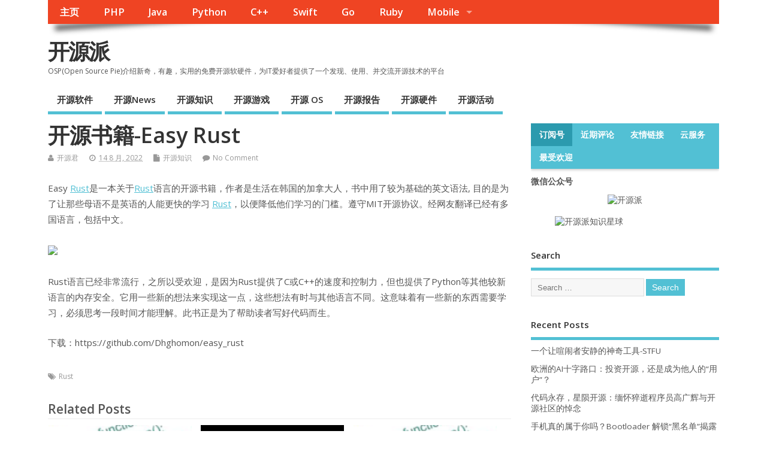

--- FILE ---
content_type: text/html; charset=utf-8
request_url: https://www.google.com/recaptcha/api2/aframe
body_size: 263
content:
<!DOCTYPE HTML><html><head><meta http-equiv="content-type" content="text/html; charset=UTF-8"></head><body><script nonce="thJ64YDDmMpU7n6apdNleg">/** Anti-fraud and anti-abuse applications only. See google.com/recaptcha */ try{var clients={'sodar':'https://pagead2.googlesyndication.com/pagead/sodar?'};window.addEventListener("message",function(a){try{if(a.source===window.parent){var b=JSON.parse(a.data);var c=clients[b['id']];if(c){var d=document.createElement('img');d.src=c+b['params']+'&rc='+(localStorage.getItem("rc::a")?sessionStorage.getItem("rc::b"):"");window.document.body.appendChild(d);sessionStorage.setItem("rc::e",parseInt(sessionStorage.getItem("rc::e")||0)+1);localStorage.setItem("rc::h",'1769337674139');}}}catch(b){}});window.parent.postMessage("_grecaptcha_ready", "*");}catch(b){}</script></body></html>